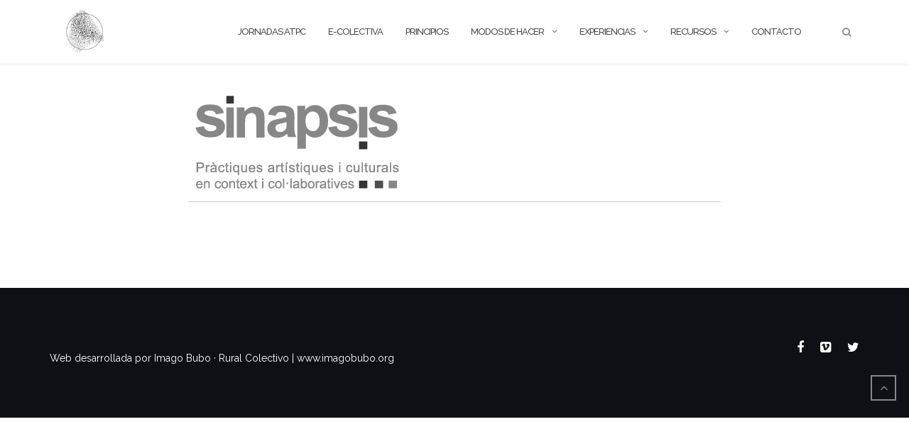

--- FILE ---
content_type: text/html; charset=UTF-8
request_url: https://lacolectivaerrante.org/logo_sinapsis/
body_size: 7442
content:

<!DOCTYPE html>
<html lang="es">
<head>
	<meta charset="UTF-8">
	<meta name="viewport" content="width=device-width, initial-scale=1">
	<link rel="profile" href="http://gmpg.org/xfn/11">
	<link rel="pingback" href="https://lacolectivaerrante.org/xmlrpc.php">

	<title>Logo_Sinapsis &#8211; La Colectiva Errante</title>
<link rel='dns-prefetch' href='//fonts.googleapis.com' />
<link rel='dns-prefetch' href='//s.w.org' />
<link rel='dns-prefetch' href='//v0.wordpress.com' />
<link rel='dns-prefetch' href='//widgets.wp.com' />
<link rel='dns-prefetch' href='//s0.wp.com' />
<link rel='dns-prefetch' href='//0.gravatar.com' />
<link rel='dns-prefetch' href='//1.gravatar.com' />
<link rel='dns-prefetch' href='//2.gravatar.com' />
<link rel='dns-prefetch' href='//i0.wp.com' />
<link rel='dns-prefetch' href='//i1.wp.com' />
<link rel='dns-prefetch' href='//i2.wp.com' />
<link rel="alternate" type="application/rss+xml" title="La Colectiva Errante &raquo; Feed" href="https://lacolectivaerrante.org/feed/" />
<link rel="alternate" type="application/rss+xml" title="La Colectiva Errante &raquo; Feed de los comentarios" href="https://lacolectivaerrante.org/comments/feed/" />
		<script type="text/javascript">
			window._wpemojiSettings = {"baseUrl":"https:\/\/s.w.org\/images\/core\/emoji\/13.0.1\/72x72\/","ext":".png","svgUrl":"https:\/\/s.w.org\/images\/core\/emoji\/13.0.1\/svg\/","svgExt":".svg","source":{"concatemoji":"https:\/\/lacolectivaerrante.org\/wp-includes\/js\/wp-emoji-release.min.js?ver=5.6.16"}};
			!function(e,a,t){var n,r,o,i=a.createElement("canvas"),p=i.getContext&&i.getContext("2d");function s(e,t){var a=String.fromCharCode;p.clearRect(0,0,i.width,i.height),p.fillText(a.apply(this,e),0,0);e=i.toDataURL();return p.clearRect(0,0,i.width,i.height),p.fillText(a.apply(this,t),0,0),e===i.toDataURL()}function c(e){var t=a.createElement("script");t.src=e,t.defer=t.type="text/javascript",a.getElementsByTagName("head")[0].appendChild(t)}for(o=Array("flag","emoji"),t.supports={everything:!0,everythingExceptFlag:!0},r=0;r<o.length;r++)t.supports[o[r]]=function(e){if(!p||!p.fillText)return!1;switch(p.textBaseline="top",p.font="600 32px Arial",e){case"flag":return s([127987,65039,8205,9895,65039],[127987,65039,8203,9895,65039])?!1:!s([55356,56826,55356,56819],[55356,56826,8203,55356,56819])&&!s([55356,57332,56128,56423,56128,56418,56128,56421,56128,56430,56128,56423,56128,56447],[55356,57332,8203,56128,56423,8203,56128,56418,8203,56128,56421,8203,56128,56430,8203,56128,56423,8203,56128,56447]);case"emoji":return!s([55357,56424,8205,55356,57212],[55357,56424,8203,55356,57212])}return!1}(o[r]),t.supports.everything=t.supports.everything&&t.supports[o[r]],"flag"!==o[r]&&(t.supports.everythingExceptFlag=t.supports.everythingExceptFlag&&t.supports[o[r]]);t.supports.everythingExceptFlag=t.supports.everythingExceptFlag&&!t.supports.flag,t.DOMReady=!1,t.readyCallback=function(){t.DOMReady=!0},t.supports.everything||(n=function(){t.readyCallback()},a.addEventListener?(a.addEventListener("DOMContentLoaded",n,!1),e.addEventListener("load",n,!1)):(e.attachEvent("onload",n),a.attachEvent("onreadystatechange",function(){"complete"===a.readyState&&t.readyCallback()})),(n=t.source||{}).concatemoji?c(n.concatemoji):n.wpemoji&&n.twemoji&&(c(n.twemoji),c(n.wpemoji)))}(window,document,window._wpemojiSettings);
		</script>
		<style type="text/css">
img.wp-smiley,
img.emoji {
	display: inline !important;
	border: none !important;
	box-shadow: none !important;
	height: 1em !important;
	width: 1em !important;
	margin: 0 .07em !important;
	vertical-align: -0.1em !important;
	background: none !important;
	padding: 0 !important;
}
</style>
	<link rel='stylesheet' id='wp-block-library-css'  href='https://lacolectivaerrante.org/wp-includes/css/dist/block-library/style.min.css?ver=5.6.16' type='text/css' media='all' />
<style id='wp-block-library-inline-css' type='text/css'>
.has-text-align-justify{text-align:justify;}
</style>
<link rel='stylesheet' id='contact-form-7-css'  href='https://lacolectivaerrante.org/wp-content/plugins/contact-form-7/includes/css/styles.css?ver=5.3.2' type='text/css' media='all' />
<link rel='stylesheet' id='bootstrap-css'  href='https://lacolectivaerrante.org/wp-content/themes/shapely/assets/css/bootstrap.min.css?ver=5.6.16' type='text/css' media='all' />
<link rel='stylesheet' id='font-awesome-css'  href='https://lacolectivaerrante.org/wp-content/themes/shapely/assets/css/font-awesome.min.css?ver=5.6.16' type='text/css' media='all' />
<link rel='stylesheet' id='shapely-fonts-css'  href='//fonts.googleapis.com/css?family=Raleway%3A100%2C300%2C400%2C500%2C600%2C700&#038;ver=5.6.16' type='text/css' media='all' />
<link rel='stylesheet' id='flexslider-css'  href='https://lacolectivaerrante.org/wp-content/themes/shapely/assets/css/flexslider.css?ver=5.6.16' type='text/css' media='all' />
<link rel='stylesheet' id='shapely-style-css'  href='https://lacolectivaerrante.org/wp-content/themes/shapely/style.css?ver=5.6.16' type='text/css' media='all' />
<link rel='stylesheet' id='owl.carousel-css'  href='https://lacolectivaerrante.org/wp-content/themes/shapely/assets/js/owl-carousel/owl.carousel.min.css?ver=5.6.16' type='text/css' media='all' />
<link rel='stylesheet' id='owl.carousel.theme-css'  href='https://lacolectivaerrante.org/wp-content/themes/shapely/assets/js/owl-carousel/owl.theme.default.css?ver=5.6.16' type='text/css' media='all' />
<link rel='stylesheet' id='jetpack_css-css'  href='https://lacolectivaerrante.org/wp-content/plugins/jetpack/css/jetpack.css?ver=9.3.5' type='text/css' media='all' />
<script type='text/javascript' src='https://lacolectivaerrante.org/wp-includes/js/jquery/jquery.min.js?ver=3.5.1' id='jquery-core-js'></script>
<script type='text/javascript' src='https://lacolectivaerrante.org/wp-includes/js/jquery/jquery-migrate.min.js?ver=3.3.2' id='jquery-migrate-js'></script>
<link rel="https://api.w.org/" href="https://lacolectivaerrante.org/wp-json/" /><link rel="alternate" type="application/json" href="https://lacolectivaerrante.org/wp-json/wp/v2/media/1979" /><link rel="EditURI" type="application/rsd+xml" title="RSD" href="https://lacolectivaerrante.org/xmlrpc.php?rsd" />
<link rel="wlwmanifest" type="application/wlwmanifest+xml" href="https://lacolectivaerrante.org/wp-includes/wlwmanifest.xml" /> 
<meta name="generator" content="WordPress 5.6.16" />
<link rel='shortlink' href='https://wp.me/a9HcUI-vV' />
<link rel="alternate" type="application/json+oembed" href="https://lacolectivaerrante.org/wp-json/oembed/1.0/embed?url=https%3A%2F%2Flacolectivaerrante.org%2Flogo_sinapsis%2F" />
<link rel="alternate" type="text/xml+oembed" href="https://lacolectivaerrante.org/wp-json/oembed/1.0/embed?url=https%3A%2F%2Flacolectivaerrante.org%2Flogo_sinapsis%2F&#038;format=xml" />
<script type='text/javascript'>
/* <![CDATA[ */
var VPData = {"__":{"couldnt_retrieve_vp":"Couldn&#039;t retrieve Visual Portfolio ID.","pswp_close":"Close (Esc)","pswp_share":"Share","pswp_fs":"Toggle fullscreen","pswp_zoom":"Zoom in\/out","pswp_prev":"Previous (arrow left)","pswp_next":"Next (arrow right)","pswp_share_fb":"Share on Facebook","pswp_share_tw":"Tweet","pswp_share_pin":"Pin it","fancybox_close":"Close","fancybox_next":"Next","fancybox_prev":"Previous","fancybox_error":"The requested content cannot be loaded. <br \/> Please try again later.","fancybox_play_start":"Start slideshow","fancybox_play_stop":"Pause slideshow","fancybox_full_screen":"Full screen","fancybox_thumbs":"Thumbnails","fancybox_download":"Download","fancybox_share":"Share","fancybox_zoom":"Zoom"},"settingsPopupGallery":{"enable_on_wordpress_images":false,"vendor":"fancybox","deep_linking":false,"deep_linking_url_to_share_images":false,"show_arrows":true,"show_counter":true,"show_zoom_button":true,"show_fullscreen_button":true,"show_share_button":true,"show_close_button":true,"show_thumbs":true,"show_download_button":false,"show_slideshow":false,"click_to_zoom":true},"screenSizes":[320,576,768,992,1200]};
/* ]]> */
</script>
<style type='text/css'>img#wpstats{display:none}</style><style type="text/css">a, .image-bg a, .contact-section .social-icons li a, a:visited, .footer .footer-credits a, .post-content .post-meta li a, .post-content .shapely-category a, .module.widget-handle i {color:#919191 }a:hover,
				a:active,
				a:focus,
				.post-title a:hover,
				.post-title a:focus,
				.image-bg a:hover,
				.image-bg a:focus,
				.contact-section .social-icons li a:hover,
				.contact-section .social-icons li a:focus,
				.footer .footer-credits a:hover,
				.footer .footer-credits a:focus,
				.post-content .post-meta li a:hover,
				.post-content .post-meta li a:focus,
				.widget.widget_recent_entries ul li a:focus,
				.widget.widget_recent_entries ul li a:hover,
				.widget.widget_recent_comments ul li .comment-author-link a:focus,
				.widget.widget_recent_comments ul li .comment-author-link a:hover,
				.widget.widget_archive > div ul li a:focus,
				.widget.widget_archive > div ul li a:hover,
				.widget.widget_archive ul li a:focus,
				.widget.widget_archive ul li a:hover,
				.widget.widget_categories > div ul li a:focus,
				.widget.widget_categories > div ul li a:hover,
				.widget.widget_categories ul li a:focus,
				.widget.widget_categories ul li a:hover,
				.widget.widget_meta > div ul li a:focus,
				.widget.widget_meta > div ul li a:hover,
				.widget.widget_meta ul li a:focus,
				.widget.widget_meta ul li a:hover,
				.widget.widget_pages > div ul li a:focus,
				.widget.widget_pages > div ul li a:hover,
				.widget.widget_pages ul li a:focus,
				.widget.widget_pages ul li a:hover,
				.widget.widget_nav_menu > div ul li a:focus,
				.widget.widget_nav_menu > div ul li a:hover,
				.widget.widget_nav_menu ul li a:focus,
				.widget.widget_nav_menu ul li a:hover,
				.widget.widget_nav_menu .menu > li a:focus,
				.widget.widget_nav_menu .menu > li a:hover,
				.widget.widget_tag_cloud a:focus,
				.widget.widget_tag_cloud a:hover,
				.widget_product_categories ul.product-categories li a:hover,
				.widget_product_categories ul.product-categories li a:focus,
				.widget_product_tag_cloud .tagcloud a:hover,
				.widget_product_tag_cloud .tagcloud a:focus,
				.widget_products .product_list_widget a:hover,
				.widget_products .product_list_widget a:focus,
				.woocommerce.widget ul.cart_list li a:hover,
				.woocommerce.widget ul.cart_list li a:focus,
				.woocommerce.widget ul.product_list_widget li a:hover,
				.woocommerce.widget ul.product_list_widget li a:focus,
				.woocommerce .widget_layered_nav_filters ul li a:hover,
				.woocommerce .widget_layered_nav_filters ul li a:focus,
				.woocommerce .widget_layered_nav ul li a:hover,
				.woocommerce .widget_layered_nav ul li a:focus,
				.main-navigation .menu > li > ul li:hover > a,
				.main-navigation .menu > li > ul li:focus > a,
				.main-navigation .menu > li > ul .dropdown:hover:after,
				.main-navigation .menu > li > ul .dropdown:focus:after,
				.main-navigation .menu li a:focus,
				.main-navigation .menu li:focus > a,
				.main-navigation .menu > li > ul li a:focus,
				.post-content .shapely-category a:hover,
				.post-content .shapely-category a:focus,
				.main-navigation .menu li:hover > a,
				.main-navigation .menu li:focus > a,
				.main-navigation .menu > li:hover:after,
				.main-navigation .menu > li:focus-within:after,
				.bg-dark .social-list a:hover,
				.bg-dark .social-list a:focus,
				.shapely-social .shapely-social-icon:hover,
				.shapely-social .shapely-social-icon:focus { color: #7cafaf;}.btn-filled, .btn-filled:visited, .woocommerce #respond input#submit.alt,
          .woocommerce a.button.alt, .woocommerce button.button.alt,
          .woocommerce input.button.alt, .woocommerce #respond input#submit,
          .woocommerce a.button, .woocommerce button.button,
          .woocommerce input.button,
          .video-widget .video-controls button,
          input[type="submit"],
          button[type="submit"],
          .post-content .more-link { background:#000000 !important; border: 2px solid #000000 !important;}.shapely_home_parallax > section:not(.image-bg) .btn-white { color:#000000 !important; border: 2px solid#000000 !important; }.btn-filled:hover,
				.btn-filled:focus,
				.woocommerce #respond input#submit.alt:hover,
				.woocommerce #respond input#submit.alt:focus,
				.woocommerce a.button.alt:hover,
				.woocommerce a.button.alt:focus,
				.woocommerce button.button.alt:hover,
				.woocommerce button.button.alt:focus,
				.woocommerce input.button.alt:hover,
				.woocommerce input.button.alt:focus,
				.woocommerce #respond input#submit:hover,
				.woocommerce #respond input#submit:focus,
				.woocommerce a.button:hover,
				.woocommerce a.button:focus,
				.woocommerce button.button:hover,
				.woocommerce button.button:focus,
				.woocommerce input.button:hover,
				.woocommerce input.button:focus,
				.video-widget .video-controls button:hover,
				.video-widget .video-controls button:focus,
				input[type="submit"]:hover,
				input[type="submit"]:focus,
				button[type="submit"]:hover,
				button[type="submit"]:focus,
				.post-content .more-link:hover,
				.post-content .more-link:focus,
				.btn:not(.btn-white):hover,
				.btn:not(.btn-white):focus,
				.button:not(.btn-white):hover,
				.button:not(.btn-white):focus
				{ background: #7cafaf !important; border: 2px solid#7cafaf !important;}.shapely_home_parallax > section:not(.image-bg) .btn-white:hover,
				.shapely_home_parallax > section:not(.image-bg) .btn-white:focus,
				.pagination span:not( .dots ),
				.pagination a:hover,
				.pagination a:focus,
				.woocommerce-pagination ul.page-numbers span.page-numbers,
				.woocommerce nav.woocommerce-pagination ul li a:focus,
				.woocommerce nav.woocommerce-pagination ul li a:hover,
				.woocommerce nav.woocommerce-pagination ul li span.current { background-color: #7cafaf !important; border-color: #7cafaf !important;color: #fff !important; }.widget.widget_search .search-form > input#s:hover,
				.widget.widget_search .search-form > input#s:focus,
				.widget.widget_calendar #wp-calendar td:not(.pad):not(#next):not(#prev)#today,
				.widget_product_search .woocommerce-product-search > input.search-field:hover,
				.widget_product_search .woocommerce-product-search > input.search-field:focus,
				.widget.widget_search input[type="text"]:focus + button[type="submit"].searchsubmit,
				.widget.widget_search input[type="text"]:hover + button[type="submit"].searchsubmit,
				textarea:hover,
				textarea:focus,
				input[type="text"]:hover,
				input[type="search"]:hover,
				input[type="email"]:hover,
				input[type="tel"]:hover,
				input[type="text"]:focus,
				input[type="search"]:focus,
				input[type="email"]:focus,
				input[type="tel"]:focus,
				.widget.widget_product_search input[type="text"]:focus + button[type="submit"].searchsubmit,
				.widget.widget_product_search input[type="text"]:hover + button[type="submit"].searchsubmit
				{ border-color: #7cafaf !important }.widget.widget_calendar #wp-calendar > caption:after,
				.widget.widget_calendar #wp-calendar td:not(.pad):not(#next):not(#prev)#today:hover,
				.widget.widget_calendar #wp-calendar td:not(.pad):not(#next):not(#prev)#today:focus
				{ background-color: #7cafaf }.widget.widget_search input[type="text"]:focus + button[type="submit"].searchsubmit,
				.widget.widget_search input[type="text"]:hover + button[type="submit"].searchsubmit,
				.widget.widget_product_search input[type="text"]:focus + button[type="submit"].searchsubmit,
				.widget.widget_product_search input[type="text"]:hover + button[type="submit"].searchsubmit,
				.image-bg .text-slider .flex-direction-nav li a:focus:before
				{ color: #7cafaf }</style><style type="text/css">.recentcomments a{display:inline !important;padding:0 !important;margin:0 !important;}</style>        <style type="text/css">
            /* If html does not have either class, do not show lazy loaded images. */
            html:not(.vp-lazyload-enabled):not(.js) .vp-lazyload {
                display: none;
            }
        </style>
        <script>
            document.documentElement.classList.add(
                'vp-lazyload-enabled'
            );
        </script>
        
<!-- Jetpack Open Graph Tags -->
<meta property="og:type" content="article" />
<meta property="og:title" content="Logo_Sinapsis" />
<meta property="og:url" content="https://lacolectivaerrante.org/logo_sinapsis/" />
<meta property="og:description" content="Visita la entrada para saber más." />
<meta property="article:published_time" content="2018-02-27T17:44:21+00:00" />
<meta property="article:modified_time" content="2018-02-27T17:44:21+00:00" />
<meta property="og:site_name" content="La Colectiva Errante" />
<meta property="og:image" content="https://lacolectivaerrante.org/wp-content/uploads/2018/02/Logo_Sinapsis.png" />
<meta property="og:locale" content="es_ES" />
<meta name="twitter:site" content="@e_colectiva" />
<meta name="twitter:text:title" content="Logo_Sinapsis" />
<meta name="twitter:image" content="https://i2.wp.com/lacolectivaerrante.org/wp-content/uploads/2018/02/Logo_Sinapsis.png?fit=310%2C163&#038;ssl=1&#038;w=640" />
<meta name="twitter:card" content="summary_large_image" />
<meta name="twitter:description" content="Visita la entrada para saber más." />

<!-- End Jetpack Open Graph Tags -->
<link rel="icon" href="https://i1.wp.com/lacolectivaerrante.org/wp-content/uploads/2014/01/cropped-cropped-logoEC_DISMI-1.jpg?fit=32%2C32&#038;ssl=1" sizes="32x32" />
<link rel="icon" href="https://i1.wp.com/lacolectivaerrante.org/wp-content/uploads/2014/01/cropped-cropped-logoEC_DISMI-1.jpg?fit=192%2C192&#038;ssl=1" sizes="192x192" />
<link rel="apple-touch-icon" href="https://i1.wp.com/lacolectivaerrante.org/wp-content/uploads/2014/01/cropped-cropped-logoEC_DISMI-1.jpg?fit=180%2C180&#038;ssl=1" />
<meta name="msapplication-TileImage" content="https://i1.wp.com/lacolectivaerrante.org/wp-content/uploads/2014/01/cropped-cropped-logoEC_DISMI-1.jpg?fit=270%2C270&#038;ssl=1" />
			<link rel="stylesheet" type="text/css" id="wp-custom-css" href="https://lacolectivaerrante.org/?custom-css=4d825f3e90" />
		</head>

<body class="attachment attachment-template-default single single-attachment postid-1979 attachmentid-1979 attachment-png wp-custom-logo has-sidebar-right">
	<div id="page" class="site">
	<a class="skip-link screen-reader-text" href="#content">Saltar al contenido</a>

	<header id="masthead" class="site-header" role="banner">
		<div class="nav-container">
			<nav  id="site-navigation" class="main-navigation" role="navigation">
				<div class="container nav-bar">
					<div class="flex-row">
						<div class="module left site-title-container">
							<a href="https://lacolectivaerrante.org/" class="custom-logo-link" rel="home" itemprop="url"><img width="70" height="70" src="https://i1.wp.com/lacolectivaerrante.org/wp-content/uploads/2014/01/cropped-cropped-logoEC_DISMI-1.jpg?fit=70%2C70&amp;ssl=1" class="custom-logo logo" alt="La Colectiva Errante" loading="lazy" itemprop="logo" srcset="https://i1.wp.com/lacolectivaerrante.org/wp-content/uploads/2014/01/cropped-cropped-logoEC_DISMI-1.jpg?w=500&amp;ssl=1 500w, https://i1.wp.com/lacolectivaerrante.org/wp-content/uploads/2014/01/cropped-cropped-logoEC_DISMI-1.jpg?resize=300%2C300&amp;ssl=1 300w, https://i1.wp.com/lacolectivaerrante.org/wp-content/uploads/2014/01/cropped-cropped-logoEC_DISMI-1.jpg?resize=100%2C100&amp;ssl=1 100w" sizes="(max-width: 70px) 100vw, 70px" data-attachment-id="1240" data-permalink="https://lacolectivaerrante.org/cropped-cropped-logoec_dismi-1-jpg/" data-orig-file="https://i1.wp.com/lacolectivaerrante.org/wp-content/uploads/2014/01/cropped-cropped-logoEC_DISMI-1.jpg?fit=500%2C500&amp;ssl=1" data-orig-size="500,500" data-comments-opened="0" data-image-meta="{&quot;aperture&quot;:&quot;0&quot;,&quot;credit&quot;:&quot;&quot;,&quot;camera&quot;:&quot;&quot;,&quot;caption&quot;:&quot;&quot;,&quot;created_timestamp&quot;:&quot;0&quot;,&quot;copyright&quot;:&quot;&quot;,&quot;focal_length&quot;:&quot;0&quot;,&quot;iso&quot;:&quot;0&quot;,&quot;shutter_speed&quot;:&quot;0&quot;,&quot;title&quot;:&quot;&quot;,&quot;orientation&quot;:&quot;0&quot;}" data-image-title="Logo_EColectiva" data-image-description="" data-medium-file="https://i1.wp.com/lacolectivaerrante.org/wp-content/uploads/2014/01/cropped-cropped-logoEC_DISMI-1.jpg?fit=300%2C300&amp;ssl=1" data-large-file="https://i1.wp.com/lacolectivaerrante.org/wp-content/uploads/2014/01/cropped-cropped-logoEC_DISMI-1.jpg?fit=500%2C500&amp;ssl=1" /></a>						</div>
						<button class="module widget-handle mobile-toggle right visible-sm visible-xs">
							<i class="fa fa-bars"></i>
						</button>
						<div class="module-group right">
							<div class="module left">
								<div class="collapse navbar-collapse navbar-ex1-collapse"><ul id="menu" class="menu"><li id="menu-item-2250" class="menu-item menu-item-type-post_type menu-item-object-page menu-item-2250"><a title="Jornadas ATPC" href="https://lacolectivaerrante.org/jornadas/">Jornadas ATPC</a></li>
<li id="menu-item-101" class="menu-item menu-item-type-post_type menu-item-object-page menu-item-101"><a title="E-Colectiva" href="https://lacolectivaerrante.org/e-colectiva/">E-Colectiva</a></li>
<li id="menu-item-102" class="menu-item menu-item-type-post_type menu-item-object-page menu-item-102"><a title="Principios" href="https://lacolectivaerrante.org/arte-territorio-y-pedagogias-de-contexto/">Principios</a></li>
<li id="menu-item-156" class="menu-item menu-item-type-post_type menu-item-object-page menu-item-has-children menu-item-156 dropdown"><a title="Modos de Hacer" href="https://lacolectivaerrante.org/modos-de-hacer/">Modos de Hacer </a><span class="dropdown-toggle shapely-dropdown" data-toggle="dropdown"><i class="fa fa-angle-down" aria-hidden="true"></i></span>
<ul role="menu" class=" dropdown-menu">
	<li id="menu-item-131" class="menu-item menu-item-type-post_type menu-item-object-page menu-item-131"><a title="Las miradas" href="https://lacolectivaerrante.org/modos-de-hacer/las-miradas-2/">Las miradas</a></li>
	<li id="menu-item-137" class="menu-item menu-item-type-post_type menu-item-object-page menu-item-137"><a title="El diálogo" href="https://lacolectivaerrante.org/modos-de-hacer/el-dialogo/">El diálogo</a></li>
	<li id="menu-item-136" class="menu-item menu-item-type-post_type menu-item-object-page menu-item-136"><a title="La acción colectiva" href="https://lacolectivaerrante.org/modos-de-hacer/la-accion-colectiva/">La acción colectiva</a></li>
</ul>
</li>
<li id="menu-item-1904" class="menu-item menu-item-type-post_type_archive menu-item-object-jetpack-portfolio menu-item-has-children menu-item-1904 dropdown"><a title="Experiencias" href="https://lacolectivaerrante.org/portfolio/">Experiencias </a><span class="dropdown-toggle shapely-dropdown" data-toggle="dropdown"><i class="fa fa-angle-down" aria-hidden="true"></i></span>
<ul role="menu" class=" dropdown-menu">
	<li id="menu-item-1859" class="menu-item menu-item-type-taxonomy menu-item-object-jetpack-portfolio-type menu-item-1859"><a title="Arte y educación" href="https://lacolectivaerrante.org/project-type/arte-educacion/">Arte y educación</a></li>
	<li id="menu-item-1860" class="menu-item menu-item-type-taxonomy menu-item-object-jetpack-portfolio-type menu-item-1860"><a title="Formación" href="https://lacolectivaerrante.org/project-type/formacion/">Formación</a></li>
	<li id="menu-item-1861" class="menu-item menu-item-type-taxonomy menu-item-object-jetpack-portfolio-type menu-item-1861"><a title="Mapeo Colectivo" href="https://lacolectivaerrante.org/project-type/mapeo-colectivo/">Mapeo Colectivo</a></li>
	<li id="menu-item-1862" class="menu-item menu-item-type-taxonomy menu-item-object-jetpack-portfolio-type menu-item-1862"><a title="Vidas Institucionalizadas" href="https://lacolectivaerrante.org/project-type/vidas-institucionalizadas/">Vidas Institucionalizadas</a></li>
	<li id="menu-item-1966" class="menu-item menu-item-type-taxonomy menu-item-object-jetpack-portfolio-type menu-item-1966"><a title="Visitas dialogadas" href="https://lacolectivaerrante.org/project-type/visitas-dialogadas/">Visitas dialogadas</a></li>
</ul>
</li>
<li id="menu-item-2081" class="menu-item menu-item-type-post_type menu-item-object-page menu-item-has-children menu-item-2081 dropdown"><a title="Recursos" href="https://lacolectivaerrante.org/recursos/">Recursos </a><span class="dropdown-toggle shapely-dropdown" data-toggle="dropdown"><i class="fa fa-angle-down" aria-hidden="true"></i></span>
<ul role="menu" class=" dropdown-menu">
	<li id="menu-item-2070" class="menu-item menu-item-type-taxonomy menu-item-object-jetpack-portfolio-type menu-item-2070"><a title="Audiovisual" href="https://lacolectivaerrante.org/project-type/video/">Audiovisual</a></li>
	<li id="menu-item-2161" class="menu-item menu-item-type-taxonomy menu-item-object-category menu-item-2161"><a title="Textos" href="https://lacolectivaerrante.org/category/textos/">Textos</a></li>
</ul>
</li>
<li id="menu-item-188" class="menu-item menu-item-type-post_type menu-item-object-page menu-item-188"><a title="Contacto" href="https://lacolectivaerrante.org/contacto/">Contacto</a></li>
</ul></div>							</div>
							<!--end of menu module-->
							<div class="module widget-handle search-widget-handle hidden-xs hidden-sm">
								<button class="search">
									<i class="fa fa-search"></i>
									<span class="title">Buscar en el sitio</span>
								</button>
								<div class="function">
									<form role="search" method="get" id="searchform" class="search-form" action="https://lacolectivaerrante.org/" >
    <label class="screen-reader-text" for="s">Buscar:</label>
    <input type="text" placeholder="Escribe aquí" value="" name="s" id="s" />
    <button type="submit" class="searchsubmit"><i class="fa fa-search" aria-hidden="true"></i><span class="screen-reader-text">Buscar</span></button>
    </form>								</div>
							</div>
						</div>
						<!--end of module group-->
					</div>
				</div>
			</nav><!-- #site-navigation -->
		</div>
	</header><!-- #masthead -->
	<div id="content" class="main-container">
					<div class="header-callout">
									</div>
		
		<section class="content-area  pt0 ">
			<div id="main" class="container" role="main">
	<div class="row">
				<div id="primary" class="col-md-8 mb-xs-24 no-sidebar">
			
<article id="post-1979" class="post-1979 attachment type-attachment status-inherit hentry">
	<header class="entry-header">
				<h1 class="entry-title">Logo_Sinapsis</h1>	</header><!-- .entry-header -->

	<div class="entry-content">
		<img width="310" height="163" src="https://i2.wp.com/lacolectivaerrante.org/wp-content/uploads/2018/02/Logo_Sinapsis.png?fit=310%2C163&amp;ssl=1" class="attachment-full size-full" alt="" loading="lazy" data-attachment-id="1979" data-permalink="https://lacolectivaerrante.org/logo_sinapsis/" data-orig-file="https://i2.wp.com/lacolectivaerrante.org/wp-content/uploads/2018/02/Logo_Sinapsis.png?fit=310%2C163&amp;ssl=1" data-orig-size="310,163" data-comments-opened="0" data-image-meta="{&quot;aperture&quot;:&quot;0&quot;,&quot;credit&quot;:&quot;&quot;,&quot;camera&quot;:&quot;&quot;,&quot;caption&quot;:&quot;&quot;,&quot;created_timestamp&quot;:&quot;0&quot;,&quot;copyright&quot;:&quot;&quot;,&quot;focal_length&quot;:&quot;0&quot;,&quot;iso&quot;:&quot;0&quot;,&quot;shutter_speed&quot;:&quot;0&quot;,&quot;title&quot;:&quot;&quot;,&quot;orientation&quot;:&quot;0&quot;}" data-image-title="Logo_Sinapsis" data-image-description="" data-medium-file="https://i2.wp.com/lacolectivaerrante.org/wp-content/uploads/2018/02/Logo_Sinapsis.png?fit=300%2C158&amp;ssl=1" data-large-file="https://i2.wp.com/lacolectivaerrante.org/wp-content/uploads/2018/02/Logo_Sinapsis.png?fit=310%2C163&amp;ssl=1" />	</div><!-- .entry-content -->
			<hr/>
		<div class="shapely-next-prev row">
			<div class="col-md-6 text-left">
				<div class="wrapper"><span class="fa fa-angle-left"></span> <a href="https://lacolectivaerrante.org/logo_sinapsis/" rel="prev">Logo_Sinapsis</a></div>			</div>
			<div class="col-md-6 text-right">
							</div>
		</div>
	</article><!-- #post-## -->
		</div><!-- #primary -->
			</div>

</div><!-- #main -->
</section><!-- section -->

<div class="footer-callout">
	</div>

<footer id="colophon" class="site-footer footer bg-dark" role="contentinfo">
	<div class="container footer-inner">
		<div class="row">
			
		</div>

		<div class="row">
			<div class="site-info col-sm-6">
				<div class="copyright-text">
					www.imagobubo.org				</div>
				<div class="footer-credits">
					Tema de <a href="https://colorlib.com/" target="_blank" rel="nofollow noopener" title="Colorlib">Colorlib</a>. Funciona con <a href="http://wordpress.org/" target="_blank" title="WordPress.org">WordPress</a>.				</div>
			</div><!-- .site-info -->
			<div class="col-sm-6 text-right">
				<nav id="social" class="social-icons"><ul id="menu-social-items" class="list-inline social-list"><li id="menu-item-1115" class="menu-item menu-item-type-custom menu-item-object-custom menu-item-1115"><a href="http://facebook.com/lacolectivaerrante"><i class="social_icon fa"><span>Facebook</span></i></a></li>
<li id="menu-item-1116" class="menu-item menu-item-type-custom menu-item-object-custom menu-item-1116"><a href="https://vimeo.com/user26492994"><i class="social_icon fa"><span>Vimeo</span></i></a></li>
<li id="menu-item-1117" class="menu-item menu-item-type-custom menu-item-object-custom menu-item-1117"><a href="http://twitter.com/e_colectiva"><i class="social_icon fa"><span>Twitter</span></i></a></li>
</ul></nav>			</div>
		</div>
	</div>

	<a class="btn btn-sm fade-half back-to-top inner-link" href="#top"><i class="fa fa-angle-up"></i></a>
</footer><!-- #colophon -->
</div>
</div><!-- #page -->

		<script type="text/javascript">
			jQuery( document ).ready( function( $ ) {
				if ( $( window ).width() >= 767 ) {
					$( '.navbar-nav > li.menu-item > a' ).click( function() {
						window.location = $( this ).attr( 'href' );
					} );
				}
			} );
		</script>
		<script type='text/javascript' src='https://lacolectivaerrante.org/wp-content/plugins/jetpack/_inc/build/photon/photon.min.js?ver=20191001' id='jetpack-photon-js'></script>
<script type='text/javascript' id='contact-form-7-js-extra'>
/* <![CDATA[ */
var wpcf7 = {"apiSettings":{"root":"https:\/\/lacolectivaerrante.org\/wp-json\/contact-form-7\/v1","namespace":"contact-form-7\/v1"}};
/* ]]> */
</script>
<script type='text/javascript' src='https://lacolectivaerrante.org/wp-content/plugins/contact-form-7/includes/js/scripts.js?ver=5.3.2' id='contact-form-7-js'></script>
<script type='text/javascript' src='https://lacolectivaerrante.org/wp-content/themes/shapely/assets/js/skip-link-focus-fix.js?ver=20160115' id='shapely-skip-link-focus-fix-js'></script>
<script type='text/javascript' src='https://lacolectivaerrante.org/wp-includes/js/imagesloaded.min.js?ver=4.1.4' id='imagesloaded-js'></script>
<script type='text/javascript' src='https://lacolectivaerrante.org/wp-includes/js/masonry.min.js?ver=4.2.2' id='masonry-js'></script>
<script type='text/javascript' src='https://lacolectivaerrante.org/wp-includes/js/jquery/jquery.masonry.min.js?ver=3.1.2b' id='jquery-masonry-js'></script>
<script type='text/javascript' src='https://lacolectivaerrante.org/wp-content/themes/shapely/assets/js/flexslider.min.js?ver=20160222' id='flexslider-js'></script>
<script type='text/javascript' src='https://lacolectivaerrante.org/wp-content/themes/shapely/assets/js/owl-carousel/owl.carousel.min.js?ver=20160115' id='owl.carousel-js'></script>
<script type='text/javascript' id='shapely-scripts-js-extra'>
/* <![CDATA[ */
var ShapelyAdminObject = {"sticky_header":"1"};
/* ]]> */
</script>
<script type='text/javascript' src='https://lacolectivaerrante.org/wp-content/themes/shapely/assets/js/shapely-scripts.js?ver=20180423' id='shapely-scripts-js'></script>
<script type='text/javascript' src='https://lacolectivaerrante.org/wp-content/plugins/jetpack/_inc/build/widgets/eu-cookie-law/eu-cookie-law.min.js?ver=20180522' id='eu-cookie-law-script-js'></script>
<script type='text/javascript' src='https://lacolectivaerrante.org/wp-includes/js/wp-embed.min.js?ver=5.6.16' id='wp-embed-js'></script>
<script src='https://stats.wp.com/e-202604.js' defer></script>
<script>
	_stq = window._stq || [];
	_stq.push([ 'view', {v:'ext',j:'1:9.3.5',blog:'143284772',post:'1979',tz:'1',srv:'lacolectivaerrante.org'} ]);
	_stq.push([ 'clickTrackerInit', '143284772', '1979' ]);
</script>

</body>
</html>


--- FILE ---
content_type: text/css;charset=UTF-8
request_url: https://lacolectivaerrante.org/?custom-css=4d825f3e90
body_size: 1014
content:
/* Eliminar la imagen destacada de los posts*/
.single-post .featured-image {
	display: none !important;
}
/*Oculta título de las páginas y entradas*/
.entry-title {
   display: none;
}
/*Cambia el fondo de las presentaciones de imágenes*/
.slideshow-window {
	background-color: #fff !important;
	border: none !important;
}
/*Oculta los controles de las presentaciones de imagenes*/
.slideshow-controls {
	display: none;
}
/*Modifica galería de las imágenes en mosaico (Fondo, información, botón de cerrar). Para que sea transparente el fondo poner rgba(0,0,0,.7)*/
.jp-carousel-info {
	display: none;
}

.jp-carousel-wrap .jp-carousel-overlay {
	background: #fff;
}

.jp-carousel-wrap .jp-carousel-close-hint {
	color: #000;
}

.jp-carousel-wrap .jp-carousel-close-hint:hover {
	color: #D00;
}

.jp-carousel-wrap .jp-carousel-close-hint span {
	background-color: transparent;
}

.jp-carousel-wrap .jp-carousel-close-hint font {
	font-size: 40px;
}

.jp-carousel-transitions .jp-carousel-previous-button span {
	display: none;
}

.jp-carousel-transitions .jp-carousel-next-button span {
	display: none;
}

/*Oculta imagen destacada en proyectos individuales de portfolio*/
.single-jetpack-portfolio .post-content .entry-header img { display: none; }

/*Campo de texto Portada*/
#shapely_home_parallax-1 h1 {
font-size: 60px;
font-weight: 200;
line-height: 50px;
}

#shapely_home_parallax-1 .mb32 {
font-size: 16px;
}

/*Campo de texto "Portfolio"*/

#shapely_home_portfolio-1 h3 {
	font-size: 21px;
		font-weight: 600;
	line-height: 0px
}

/*Campo de texto "E-Colectiva*/
#shapely_home_parallax-4 h1 {
	font-size: 40px;
	font-weight:600
}

#shapely_home_parallax-4 .mb32 {
	font-size: 16px;
}

/*Campo de texto "Arte Territorio y Pedagogías de contexto*/
#shapely_home_parallax-2 h3 {
font-size: 25px;
font-weight: 400;
line-height: 30px;
}

#shapely_home_parallax-2 .mb32 {
font-size: 16px;
}

#shapely_home_parallax-2 {
	background: #F5F5F5; /*F5F5F5 es el mismo gris que hay en "Modos de hacer"*/
}

/*Campo de texto "Modos de hacer"*/

#shapely_home_parallax-3 h3 {
font-size: 25px;
font-weight: 400;
line-height: 30px;
}

#shapely_home_parallax-3 .mb32 {
font-size: 16px;
}

/*Apartado "Vídeos*/

#shapely_home_portfolio-3 h3 {
	font-size: 21px;
		font-weight: 600;
	line-height: 0px
} 

/*Apartado "Proyectos Afines"*/

#shapely_home_clients-1 h3 {
	font-size: 15px;
	font-weight: 300;
}

#shapely_home_clients-1 {
	background: #F5F5F5
}

/*Elimina créditos de la web*/
.footer-credits {display: none;}

/*Añade texto antes del texto de copyright*/
.copyright-text:before {
	content: "Web desarrollada por Imago Bubo · Rural Colectivo |"
}

/*Elimina los enlaces "previo" y "posterior" de la parte de abajo de los proyectos*/
.shapely-next-prev {
    display: none;
}

/*Elimina imagen destacada de las entradas individuales*/
.single-post .entry-header img {display:none !important;}

/*Modifica el color de un elemento del menú. En este caso "Jornadas ATPC"*/


li#menu-item-2248 a {
    color: #000050;
	font-size:10px;
	font-weight:800
}